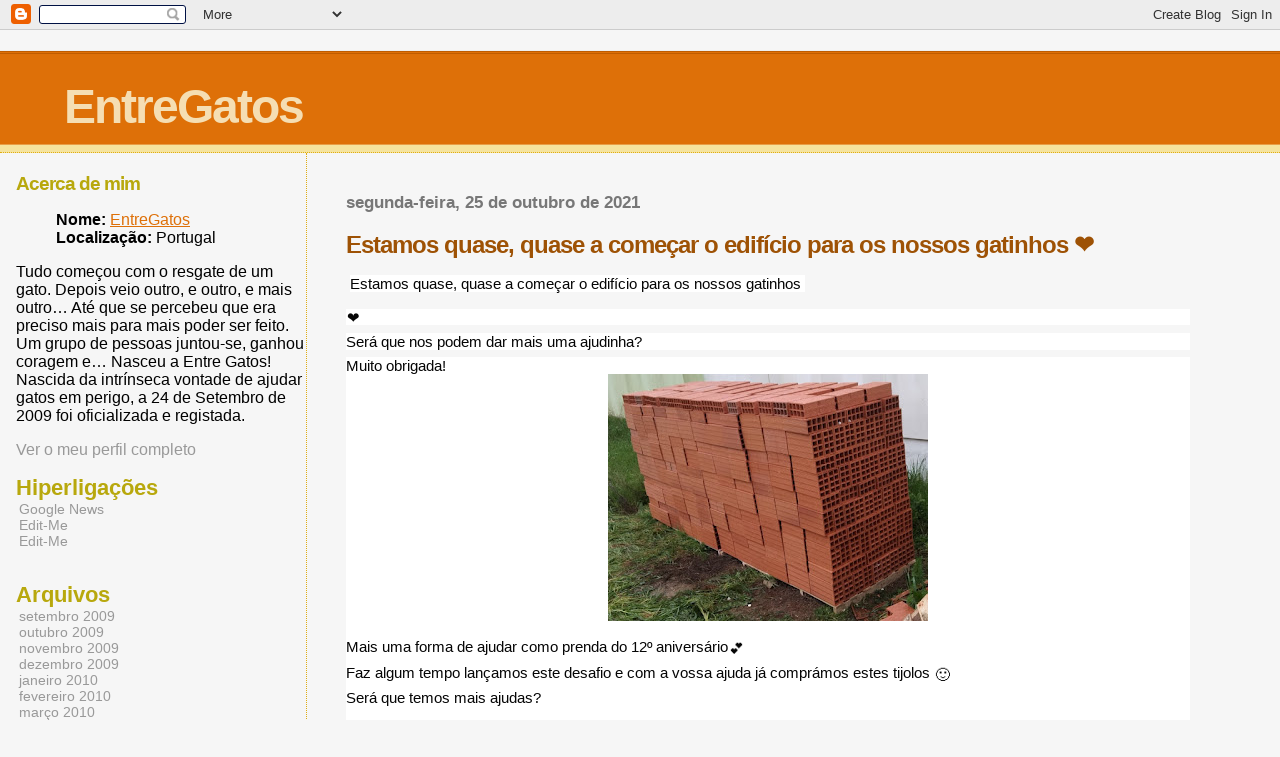

--- FILE ---
content_type: text/html; charset=UTF-8
request_url: http://assoc-entregatos.blogspot.com/2021/10/estamos-quase-quase-comecar-o-edificio.html
body_size: 7244
content:
<html dir="ltr">
	<head>
		<title>EntreGatos:  Estamos quase, quase a começar o edifício para os nossos gatinhos   ❤</title>
		<style type="text/css">
			body{margin:0px;padding:0px;background:#f6f6f6;color:#000000;font-family:"Trebuchet MS",Trebuchet,Verdana,Sans-Serif;}
			a{color:#DE7008;}
			a:hover{color:#E0AD12;}
			#logo{padding:0px;margin:0px;}
			@media all {
                          div#mainClm{float:right;width:66%;padding:30px 7% 10px 3%;border-left:dotted 1px #E0AD12;}
			  div#sideBar{margin:20px 0px 0px 1em;padding:0px;text-align:left;}
                        }
                        @media handheld {
                          div#mainClm{float:none;width:90%;}
			  div#sideBar{padding:30px 7% 10px 3%;}
                        }
			#header{padding:0px 0px 0px 0px;margin:0px 0px 0px 0px;border-top:1px solid #eeeeee;border-bottom:dotted 1px #E0AD12;background:#F5E39E;color:white;}
			h1,h2,h3,h4,h5,h6{padding:0px;margin:0px;}
			h1 a:link {text-decoration:none;color:#F5DEB3}
			h1 a:visited {text-decoration:none;color:#F5DEB3}
			h1{padding:25px 0px 10px 5%;border-top:double 3px #BF5C00;border-bottom:solid 1px #E89E47;color:#F5DEB3;background:#DE7008;font:bold 300% Verdana,Sans-Serif;letter-spacing:-2px;}
			h2{color:#9E5205;font-weight:bold;font-family:Verdana,Sans-Serif;letter-spacing:-1px;}
			h3{margin:10px 0px 0px 0px;color:#777777;font-size:105%;}
			h4{color:#aa0033;}
			h6{color:#B8A80D;font-size:140%;}
			h2.sidebar-title{color:#B8A80D;margin:0px;padding:0px;font-size:120%;}
			#sideBar ul{margin:0px 0px 33px 0px;padding:0px 0px 0px 0px;list-style-type:none;font-size:95%;}
			#sideBar li{margin:0px 0px 0px 0px;padding:0px 0px 0px 0px;list-style-type:none;font-size:95%;}
			#description{padding:0px;margin:7px 12% 7px 5%;color:#9E5205;background:transparent;font:bold 85% Verdana,Sans-Serif;}
			.blogPost{margin:0px 0px 30px 0px;font-size:100%;}
			.blogPost strong{color:#000000;font-weight:bold;}
			#sideBar ul a{padding:2px;margin:1px;width:100%;border:none;color:#999999;text-decoration:none;}
			#sideBar ul a:link{color:#999999;}
			#sideBar ul a:visited{color:#999999;}
			#sideBar ul a:active{color:#ff0000;}
			#sideBar ul a:hover{color:#DE7008;text-decoration:none;}
			pre,code{color:#999999;}
			strike{color:#999999;}
			.bug{padding:5px;border:0px;}
			.byline{padding:0px;margin:0px;color:#444444;font-size:80%;}
			.byline a{border:none;color:#968A0A;text-decoration:none;}
			.byline a:hover{text-decoration:underline;}
			.blogComments{padding:0px;color:#9E5205;font-size:110%;font-weight:bold;font-family:Verdana,Sans-Serif;}
			.blogComment{margin-top:10px;font-size:100%;font-weight:normal;color:black;}
			.blogComments .byline{padding-bottom:20px;color:#444444;font-size:80%;font-weight:normal;display:inline;margin-right:10px}
            .deleted-comment {font-style:italic;color:gray;}
			#profile-container { }
			.profile-datablock { }
			.profile-img {display:inline;}
			.profile-img img {float:left;margin-right:5px;}
			.profile-data strong { }
			#profile-container p { }
			#profile-container .profile-textblock { }
            .profile-link a:link {color:#999999;text-decoration:none;}
            .profile-link a:active {color:#ff0000;text-decoration:none;}
            .profile-link a:visited {color:#999999;text-decoration:none;}
			.profile-link a:hover{color:#DE7008;text-decoration:none;}
            #blogfeeds { }
            #postfeeds { font-size:100% }
      .paging-control-container {
        float: right;
        margin: 0px 6px 0px 0px;
        font-size: 80%;
      }
      .unneeded-paging-control {
        visibility: hidden;
      }
		</style>
		
		<script type="text/javascript">(function() { (function(){function b(g){this.t={};this.tick=function(h,m,f){var n=f!=void 0?f:(new Date).getTime();this.t[h]=[n,m];if(f==void 0)try{window.console.timeStamp("CSI/"+h)}catch(q){}};this.getStartTickTime=function(){return this.t.start[0]};this.tick("start",null,g)}var a;if(window.performance)var e=(a=window.performance.timing)&&a.responseStart;var p=e>0?new b(e):new b;window.jstiming={Timer:b,load:p};if(a){var c=a.navigationStart;c>0&&e>=c&&(window.jstiming.srt=e-c)}if(a){var d=window.jstiming.load;
c>0&&e>=c&&(d.tick("_wtsrt",void 0,c),d.tick("wtsrt_","_wtsrt",e),d.tick("tbsd_","wtsrt_"))}try{a=null,window.chrome&&window.chrome.csi&&(a=Math.floor(window.chrome.csi().pageT),d&&c>0&&(d.tick("_tbnd",void 0,window.chrome.csi().startE),d.tick("tbnd_","_tbnd",c))),a==null&&window.gtbExternal&&(a=window.gtbExternal.pageT()),a==null&&window.external&&(a=window.external.pageT,d&&c>0&&(d.tick("_tbnd",void 0,window.external.startE),d.tick("tbnd_","_tbnd",c))),a&&(window.jstiming.pt=a)}catch(g){}})();window.tickAboveFold=function(b){var a=0;if(b.offsetParent){do a+=b.offsetTop;while(b=b.offsetParent)}b=a;b<=750&&window.jstiming.load.tick("aft")};var k=!1;function l(){k||(k=!0,window.jstiming.load.tick("firstScrollTime"))}window.addEventListener?window.addEventListener("scroll",l,!1):window.attachEvent("onscroll",l);
 })();</script><script type="text/javascript">function a(){var b=window.location.href,c=b.split("?");switch(c.length){case 1:return b+"?m=1";case 2:return c[1].search("(^|&)m=")>=0?null:b+"&m=1";default:return null}}var d=navigator.userAgent;if(d.indexOf("Mobile")!=-1&&d.indexOf("WebKit")!=-1&&d.indexOf("iPad")==-1||d.indexOf("Opera Mini")!=-1||d.indexOf("IEMobile")!=-1){var e=a();e&&window.location.replace(e)};
</script><meta http-equiv="Content-Type" content="text/html; charset=UTF-8" />
<meta name="generator" content="Blogger" />
<link rel="icon" type="image/vnd.microsoft.icon" href="https://www.blogger.com/favicon.ico"/>
<link rel="alternate" type="application/atom+xml" title="EntreGatos - Atom" href="http://assoc-entregatos.blogspot.com/feeds/posts/default" />
<link rel="alternate" type="application/rss+xml" title="EntreGatos - RSS" href="http://assoc-entregatos.blogspot.com/feeds/posts/default?alt=rss" />
<link rel="service.post" type="application/atom+xml" title="EntreGatos - Atom" href="https://www.blogger.com/feeds/2933629520401033456/posts/default" />
<link rel="alternate" type="application/atom+xml" title="EntreGatos - Atom" href="http://assoc-entregatos.blogspot.com/feeds/3060859196172090399/comments/default" />
<link rel="stylesheet" type="text/css" href="https://www.blogger.com/static/v1/v-css/1601750677-blog_controls.css"/>
<link rel="stylesheet" type="text/css" href="https://www.blogger.com/dyn-css/authorization.css?targetBlogID=2933629520401033456&zx=5a31a346-70b5-4fc7-a8ef-4c4c16934bf2"/>


	<meta name='google-adsense-platform-account' content='ca-host-pub-1556223355139109'/>
<meta name='google-adsense-platform-domain' content='blogspot.com'/>
<!-- --><style type="text/css">@import url(https://www.blogger.com/static/v1/v-css/navbar/3334278262-classic.css);
div.b-mobile {display:none;}
</style>

</head>

<body><script type="text/javascript">
    function setAttributeOnload(object, attribute, val) {
      if(window.addEventListener) {
        window.addEventListener('load',
          function(){ object[attribute] = val; }, false);
      } else {
        window.attachEvent('onload', function(){ object[attribute] = val; });
      }
    }
  </script>
<div id="navbar-iframe-container"></div>
<script type="text/javascript" src="https://apis.google.com/js/platform.js"></script>
<script type="text/javascript">
      gapi.load("gapi.iframes:gapi.iframes.style.bubble", function() {
        if (gapi.iframes && gapi.iframes.getContext) {
          gapi.iframes.getContext().openChild({
              url: 'https://www.blogger.com/navbar/2933629520401033456?origin\x3dhttp://assoc-entregatos.blogspot.com',
              where: document.getElementById("navbar-iframe-container"),
              id: "navbar-iframe"
          });
        }
      });
    </script>


<div id="header">
	<h1>
    <a href="http://assoc-entregatos.blogspot.com/">
	EntreGatos
	</a>
  </h1>
	<p id="description"></p>
</div>


<!-- Main Column -->
<div id="mainClm">

	<!-- Blog Posts -->
	
		 
			  <h3>segunda-feira, 25 de outubro de 2021</h3>
		 
		 <a name="3060859196172090399">&nbsp;</a>
		 <h2>
 Estamos quase, quase a começar o edifício para os nossos gatinhos   ❤</h2>
			<div class="blogPost">
			  <div style="clear:both;"></div><p>&nbsp;<span style="background-color: white; color: #050505; font-family: inherit; font-size: 15px; white-space: pre-wrap;">Estamos quase, quase a começar o edifício para os nossos gatinhos </span></p><div class="kvgmc6g5 cxmmr5t8 oygrvhab hcukyx3x c1et5uql ii04i59q" style="animation-name: none; background-color: white; color: #050505; font-family: &quot;Segoe UI Historic&quot;, &quot;Segoe UI&quot;, Helvetica, Arial, sans-serif; font-size: 15px; margin: 0px; overflow-wrap: break-word; transition-property: none; white-space: pre-wrap;"><div dir="auto" style="animation-name: none; font-family: inherit; transition-property: none;"><span class="pq6dq46d tbxw36s4 knj5qynh kvgmc6g5 ditlmg2l oygrvhab nvdbi5me sf5mxxl7 gl3lb2sf hhz5lgdu" style="animation-name: none; display: inline-flex; font-family: inherit; height: 16px; margin: 0px 1px; transition-property: none; vertical-align: middle; width: 16px;"><img alt="❤" height="16" referrerpolicy="origin-when-cross-origin" src="https://static.xx.fbcdn.net/images/emoji.php/v9/t6c/1/16/2764.png" style="animation-name: none; border: 0px; transition-property: none;" width="16" /></span></div></div><div class="o9v6fnle cxmmr5t8 oygrvhab hcukyx3x c1et5uql ii04i59q" style="animation-name: none; background-color: white; color: #050505; font-family: &quot;Segoe UI Historic&quot;, &quot;Segoe UI&quot;, Helvetica, Arial, sans-serif; font-size: 15px; margin: 0.5em 0px 0px; overflow-wrap: break-word; transition-property: none; white-space: pre-wrap;"><div dir="auto" style="animation-name: none; font-family: inherit; transition-property: none;">Será que nos podem dar mais uma ajudinha?</div></div><div class="o9v6fnle cxmmr5t8 oygrvhab hcukyx3x c1et5uql ii04i59q" style="animation-name: none; background-color: white; color: #050505; font-family: &quot;Segoe UI Historic&quot;, &quot;Segoe UI&quot;, Helvetica, Arial, sans-serif; font-size: 15px; margin: 0.5em 0px 0px; overflow-wrap: break-word; transition-property: none; white-space: pre-wrap;"><div dir="auto" style="animation-name: none; font-family: inherit; transition-property: none;">Muito obrigada!<div class="separator" style="clear: both; text-align: center;"><a href="https://blogger.googleusercontent.com/img/a/AVvXsEgJwOcAKMapFca-CvQnvn8SXxqmLTb3xbnFjr4Q0KynU23xfGc2UHJ25sW5ul3Pfsd_55IajYYyLCVtCr4cS8eEfUq6L7ZtmxrXA2HQFyqikSVK6eLRYdrUv2Q2rJAc9p1sh1_RmzQHfeJd07IC_8If40BCNMtvh-hRprXI7bvxowChe3K9dsOcqw=s800" style="margin-left: 1em; margin-right: 1em;"><img border="0" data-original-height="617" data-original-width="800" height="247" src="https://blogger.googleusercontent.com/img/a/AVvXsEgJwOcAKMapFca-CvQnvn8SXxqmLTb3xbnFjr4Q0KynU23xfGc2UHJ25sW5ul3Pfsd_55IajYYyLCVtCr4cS8eEfUq6L7ZtmxrXA2HQFyqikSVK6eLRYdrUv2Q2rJAc9p1sh1_RmzQHfeJd07IC_8If40BCNMtvh-hRprXI7bvxowChe3K9dsOcqw=s320" width="320" /></a></div><div class="separator" style="clear: both; text-align: center;"><br /></div><div class="separator" style="clear: both; text-align: center;"><div class="kvgmc6g5 cxmmr5t8 oygrvhab hcukyx3x c1et5uql ii04i59q" style="animation-name: none !important; margin: 0px; overflow-wrap: break-word; text-align: left; transition-property: none !important;"><div dir="auto" style="animation-name: none !important; font-family: inherit; transition-property: none !important;">Mais uma forma de ajudar como prenda do 12º aniversário<span class="pq6dq46d tbxw36s4 knj5qynh kvgmc6g5 ditlmg2l oygrvhab nvdbi5me sf5mxxl7 gl3lb2sf hhz5lgdu" style="animation-name: none !important; display: inline-flex; font-family: inherit; height: 16px; margin: 0px 1px; transition-property: none !important; vertical-align: middle; width: 16px;"><img alt="💕" height="16" referrerpolicy="origin-when-cross-origin" src="https://static.xx.fbcdn.net/images/emoji.php/v9/t68/1/16/1f495.png" style="animation-name: none !important; border: 0px; transition-property: none !important;" width="16" /></span></div></div><div class="o9v6fnle cxmmr5t8 oygrvhab hcukyx3x c1et5uql ii04i59q" style="animation-name: none !important; margin: 0.5em 0px 0px; overflow-wrap: break-word; text-align: left; transition-property: none !important;"><div dir="auto" style="animation-name: none !important; font-family: inherit; transition-property: none !important;">Faz algum tempo lançamos este desafio e com a vossa ajuda já comprámos estes tijolos <span class="pq6dq46d tbxw36s4 knj5qynh kvgmc6g5 ditlmg2l oygrvhab nvdbi5me sf5mxxl7 gl3lb2sf hhz5lgdu" style="animation-name: none !important; display: inline-flex; font-family: inherit; height: 16px; margin: 0px 1px; transition-property: none !important; vertical-align: middle; width: 16px;"><img alt="🙂" height="16" referrerpolicy="origin-when-cross-origin" src="https://static.xx.fbcdn.net/images/emoji.php/v9/t4c/1/16/1f642.png" style="animation-name: none !important; border: 0px; transition-property: none !important;" width="16" /></span></div></div><div class="o9v6fnle cxmmr5t8 oygrvhab hcukyx3x c1et5uql ii04i59q" style="animation-name: none !important; margin: 0.5em 0px 0px; overflow-wrap: break-word; text-align: left; transition-property: none !important;"><div dir="auto" style="animation-name: none !important; font-family: inherit; transition-property: none !important;">Será que temos mais ajudas?</div></div><div class="o9v6fnle cxmmr5t8 oygrvhab hcukyx3x c1et5uql ii04i59q" style="animation-name: none !important; margin: 0.5em 0px 0px; overflow-wrap: break-word; text-align: left; transition-property: none !important;"><div dir="auto" style="animation-name: none !important; font-family: inherit; transition-property: none !important;">-------------------------------------------------</div><div dir="auto" style="animation-name: none !important; font-family: inherit; transition-property: none !important;">Por cada donativo referido para tal, terão o vosso nome nos corredores do abrigo, mais uma Wall of Fame <span class="pq6dq46d tbxw36s4 knj5qynh kvgmc6g5 ditlmg2l oygrvhab nvdbi5me sf5mxxl7 gl3lb2sf hhz5lgdu" style="animation-name: none !important; display: inline-flex; font-family: inherit; height: 16px; margin: 0px 1px; transition-property: none !important; vertical-align: middle; width: 16px;"><img alt="🙂" height="16" referrerpolicy="origin-when-cross-origin" src="https://static.xx.fbcdn.net/images/emoji.php/v9/t4c/1/16/1f642.png" style="animation-name: none !important; border: 0px; transition-property: none !important;" width="16" /></span> . Cada palete custa +-78 euros já com IVA e tem 222 tijolos. Como vamos precisar de muiiitos <span class="pq6dq46d tbxw36s4 knj5qynh kvgmc6g5 ditlmg2l oygrvhab nvdbi5me sf5mxxl7 gl3lb2sf hhz5lgdu" style="animation-name: none !important; display: inline-flex; font-family: inherit; height: 16px; margin: 0px 1px; transition-property: none !important; vertical-align: middle; width: 16px;"><img alt="🙂" height="16" referrerpolicy="origin-when-cross-origin" src="https://static.xx.fbcdn.net/images/emoji.php/v9/t4c/1/16/1f642.png" style="animation-name: none !important; border: 0px; transition-property: none !important;" width="16" /></span> ....</div></div><div class="o9v6fnle cxmmr5t8 oygrvhab hcukyx3x c1et5uql ii04i59q" style="animation-name: none !important; margin: 0.5em 0px 0px; overflow-wrap: break-word; text-align: left; transition-property: none !important;"><div dir="auto" style="animation-name: none !important; font-family: inherit; transition-property: none !important;">Ajudem-nos a conseguir construir um abrigo maravilhoso para os nossos gatinhos.</div></div><div class="o9v6fnle cxmmr5t8 oygrvhab hcukyx3x c1et5uql ii04i59q" style="animation-name: none !important; margin: 0.5em 0px 0px; overflow-wrap: break-word; text-align: left; transition-property: none !important;"><div dir="auto" style="animation-name: none !important; font-family: inherit; transition-property: none !important;">Será que nos conseguem ajudar?</div><div dir="auto" style="animation-name: none !important; font-family: inherit; transition-property: none !important;">Caso consigam, indiquem no donativo "tijolos" para sabermos ou mandem comprovativo com essa descrição.</div></div><div class="o9v6fnle cxmmr5t8 oygrvhab hcukyx3x c1et5uql ii04i59q" style="animation-name: none !important; margin: 0.5em 0px 0px; overflow-wrap: break-word; text-align: left; transition-property: none !important;"><div dir="auto" style="animation-name: none !important; font-family: inherit; transition-property: none !important;">Modo de pagamento:</div><div dir="auto" style="animation-name: none !important; font-family: inherit; transition-property: none !important;">NIB: 0036 0209 99100074134 17 - Montepio Geral</div><div dir="auto" style="animation-name: none !important; font-family: inherit; transition-property: none !important;">Associação Entregatos</div><div dir="auto" style="animation-name: none !important; font-family: inherit; transition-property: none !important;">IBAN: PT50.0036.0209.99100074134.17</div><div dir="auto" style="animation-name: none !important; font-family: inherit; transition-property: none !important;">BIC/SWIFT: MPIOPTPL</div><div dir="auto" style="animation-name: none !important; font-family: inherit; transition-property: none !important;">PAYPAL: associacao.entregatos@gmail.com</div><div dir="auto" style="animation-name: none !important; font-family: inherit; transition-property: none !important;">MBWAY 933628403/967525603</div><div dir="auto" style="animation-name: none !important; font-family: inherit; transition-property: none !important;">Muito obrigada</div></div><div class="o9v6fnle cxmmr5t8 oygrvhab hcukyx3x c1et5uql ii04i59q" style="animation-name: none !important; margin: 0.5em 0px 0px; overflow-wrap: break-word; text-align: left; transition-property: none !important;"><div dir="auto" style="animation-name: none !important; font-family: inherit; transition-property: none !important;">Sandra Dias  <span class="pq6dq46d tbxw36s4 knj5qynh kvgmc6g5 ditlmg2l oygrvhab nvdbi5me sf5mxxl7 gl3lb2sf hhz5lgdu" style="animation-name: none !important; display: inline-flex; font-family: inherit; height: 16px; margin: 0px 1px; transition-property: none !important; vertical-align: middle; width: 16px;"><img alt="❤" height="16" referrerpolicy="origin-when-cross-origin" src="https://static.xx.fbcdn.net/images/emoji.php/v9/t6c/1/16/2764.png" style="animation-name: none !important; border: 0px; transition-property: none !important;" width="16" /></span></div><div dir="auto" style="animation-name: none !important; font-family: inherit; transition-property: none !important;">Andreia Anjos  <span class="pq6dq46d tbxw36s4 knj5qynh kvgmc6g5 ditlmg2l oygrvhab nvdbi5me sf5mxxl7 gl3lb2sf hhz5lgdu" style="animation-name: none !important; display: inline-flex; font-family: inherit; height: 16px; margin: 0px 1px; transition-property: none !important; vertical-align: middle; width: 16px;"><img alt="❤" height="16" referrerpolicy="origin-when-cross-origin" src="https://static.xx.fbcdn.net/images/emoji.php/v9/t6c/1/16/2764.png" style="animation-name: none !important; border: 0px; transition-property: none !important;" width="16" /></span></div><div dir="auto" style="animation-name: none !important; font-family: inherit; transition-property: none !important;">Catarina Antunes da Costa  <span class="pq6dq46d tbxw36s4 knj5qynh kvgmc6g5 ditlmg2l oygrvhab nvdbi5me sf5mxxl7 gl3lb2sf hhz5lgdu" style="animation-name: none !important; display: inline-flex; font-family: inherit; height: 16px; margin: 0px 1px; transition-property: none !important; vertical-align: middle; width: 16px;"><img alt="❤" height="16" referrerpolicy="origin-when-cross-origin" src="https://static.xx.fbcdn.net/images/emoji.php/v9/t6c/1/16/2764.png" style="animation-name: none !important; border: 0px; transition-property: none !important;" width="16" /></span></div><div dir="auto" style="animation-name: none !important; font-family: inherit; transition-property: none !important;">Olivia Veiga  <span class="pq6dq46d tbxw36s4 knj5qynh kvgmc6g5 ditlmg2l oygrvhab nvdbi5me sf5mxxl7 gl3lb2sf hhz5lgdu" style="animation-name: none !important; display: inline-flex; font-family: inherit; height: 16px; margin: 0px 1px; transition-property: none !important; vertical-align: middle; width: 16px;"><img alt="❤" height="16" referrerpolicy="origin-when-cross-origin" src="https://static.xx.fbcdn.net/images/emoji.php/v9/t6c/1/16/2764.png" style="animation-name: none !important; border: 0px; transition-property: none !important;" width="16" /></span></div><div dir="auto" style="animation-name: none !important; font-family: inherit; transition-property: none !important;">Anónimo  <span class="pq6dq46d tbxw36s4 knj5qynh kvgmc6g5 ditlmg2l oygrvhab nvdbi5me sf5mxxl7 gl3lb2sf hhz5lgdu" style="animation-name: none !important; display: inline-flex; font-family: inherit; height: 16px; margin: 0px 1px; transition-property: none !important; vertical-align: middle; width: 16px;"><img alt="❤" height="16" referrerpolicy="origin-when-cross-origin" src="https://static.xx.fbcdn.net/images/emoji.php/v9/t6c/1/16/2764.png" style="animation-name: none !important; border: 0px; transition-property: none !important;" width="16" /></span></div><div dir="auto" style="animation-name: none !important; font-family: inherit; transition-property: none !important;">Adelaide Silva  <span class="pq6dq46d tbxw36s4 knj5qynh kvgmc6g5 ditlmg2l oygrvhab nvdbi5me sf5mxxl7 gl3lb2sf hhz5lgdu" style="animation-name: none !important; display: inline-flex; font-family: inherit; height: 16px; margin: 0px 1px; transition-property: none !important; vertical-align: middle; width: 16px;"><img alt="❤" height="16" referrerpolicy="origin-when-cross-origin" src="https://static.xx.fbcdn.net/images/emoji.php/v9/t6c/1/16/2764.png" style="animation-name: none !important; border: 0px; transition-property: none !important;" width="16" /></span></div><div dir="auto" style="animation-name: none !important; font-family: inherit; transition-property: none !important;">Catarina Matias  <span class="pq6dq46d tbxw36s4 knj5qynh kvgmc6g5 ditlmg2l oygrvhab nvdbi5me sf5mxxl7 gl3lb2sf hhz5lgdu" style="animation-name: none !important; display: inline-flex; font-family: inherit; height: 16px; margin: 0px 1px; transition-property: none !important; vertical-align: middle; width: 16px;"><img alt="❤" height="16" referrerpolicy="origin-when-cross-origin" src="https://static.xx.fbcdn.net/images/emoji.php/v9/t6c/1/16/2764.png" style="animation-name: none !important; border: 0px; transition-property: none !important;" width="16" /></span></div><div dir="auto" style="animation-name: none !important; font-family: inherit; transition-property: none !important;">Isabel Aguiar <span class="pq6dq46d tbxw36s4 knj5qynh kvgmc6g5 ditlmg2l oygrvhab nvdbi5me sf5mxxl7 gl3lb2sf hhz5lgdu" style="animation-name: none !important; display: inline-flex; font-family: inherit; height: 16px; margin: 0px 1px; transition-property: none !important; vertical-align: middle; width: 16px;"><img alt="❤" height="16" referrerpolicy="origin-when-cross-origin" src="https://static.xx.fbcdn.net/images/emoji.php/v9/t6c/1/16/2764.png" style="animation-name: none !important; border: 0px; transition-property: none !important;" width="16" /></span></div><div dir="auto" style="animation-name: none !important; font-family: inherit; transition-property: none !important;">Elisabete Damiao  <span class="pq6dq46d tbxw36s4 knj5qynh kvgmc6g5 ditlmg2l oygrvhab nvdbi5me sf5mxxl7 gl3lb2sf hhz5lgdu" style="animation-name: none !important; display: inline-flex; font-family: inherit; height: 16px; margin: 0px 1px; transition-property: none !important; vertical-align: middle; width: 16px;"><img alt="❤" height="16" referrerpolicy="origin-when-cross-origin" src="https://static.xx.fbcdn.net/images/emoji.php/v9/t6c/1/16/2764.png" style="animation-name: none !important; border: 0px; transition-property: none !important;" width="16" /></span></div><div dir="auto" style="animation-name: none !important; font-family: inherit; transition-property: none !important;">Florbela Ferreira  <span class="pq6dq46d tbxw36s4 knj5qynh kvgmc6g5 ditlmg2l oygrvhab nvdbi5me sf5mxxl7 gl3lb2sf hhz5lgdu" style="animation-name: none !important; display: inline-flex; font-family: inherit; height: 16px; margin: 0px 1px; transition-property: none !important; vertical-align: middle; width: 16px;"><img alt="❤" height="16" referrerpolicy="origin-when-cross-origin" src="https://static.xx.fbcdn.net/images/emoji.php/v9/t6c/1/16/2764.png" style="animation-name: none !important; border: 0px; transition-property: none !important;" width="16" /></span></div><div dir="auto" style="animation-name: none !important; font-family: inherit; transition-property: none !important;">Carla Pinhal  <span class="pq6dq46d tbxw36s4 knj5qynh kvgmc6g5 ditlmg2l oygrvhab nvdbi5me sf5mxxl7 gl3lb2sf hhz5lgdu" style="animation-name: none !important; display: inline-flex; font-family: inherit; height: 16px; margin: 0px 1px; transition-property: none !important; vertical-align: middle; width: 16px;"><img alt="❤" height="16" referrerpolicy="origin-when-cross-origin" src="https://static.xx.fbcdn.net/images/emoji.php/v9/t6c/1/16/2764.png" style="animation-name: none !important; border: 0px; transition-property: none !important;" width="16" /></span></div><div dir="auto" style="animation-name: none !important; font-family: inherit; transition-property: none !important;">Susana Alves  <span class="pq6dq46d tbxw36s4 knj5qynh kvgmc6g5 ditlmg2l oygrvhab nvdbi5me sf5mxxl7 gl3lb2sf hhz5lgdu" style="animation-name: none !important; display: inline-flex; font-family: inherit; height: 16px; margin: 0px 1px; transition-property: none !important; vertical-align: middle; width: 16px;"><img alt="❤" height="16" referrerpolicy="origin-when-cross-origin" src="https://static.xx.fbcdn.net/images/emoji.php/v9/t6c/1/16/2764.png" style="animation-name: none !important; border: 0px; transition-property: none !important;" width="16" /></span></div><div dir="auto" style="animation-name: none !important; font-family: inherit; transition-property: none !important;">Susana Gonçalves <span class="pq6dq46d tbxw36s4 knj5qynh kvgmc6g5 ditlmg2l oygrvhab nvdbi5me sf5mxxl7 gl3lb2sf hhz5lgdu" style="animation-name: none !important; display: inline-flex; font-family: inherit; height: 16px; margin: 0px 1px; transition-property: none !important; vertical-align: middle; width: 16px;"><img alt="❤" height="16" referrerpolicy="origin-when-cross-origin" src="https://static.xx.fbcdn.net/images/emoji.php/v9/t6c/1/16/2764.png" style="animation-name: none !important; border: 0px; transition-property: none !important;" width="16" /></span></div><div dir="auto" style="animation-name: none !important; font-family: inherit; transition-property: none !important;">Mª Antónia Venâncio  <span class="pq6dq46d tbxw36s4 knj5qynh kvgmc6g5 ditlmg2l oygrvhab nvdbi5me sf5mxxl7 gl3lb2sf hhz5lgdu" style="animation-name: none !important; display: inline-flex; font-family: inherit; height: 16px; margin: 0px 1px; transition-property: none !important; vertical-align: middle; width: 16px;"><img alt="❤" height="16" referrerpolicy="origin-when-cross-origin" src="https://static.xx.fbcdn.net/images/emoji.php/v9/t6c/1/16/2764.png" style="animation-name: none !important; border: 0px; transition-property: none !important;" width="16" /></span></div><div dir="auto" style="animation-name: none !important; font-family: inherit; transition-property: none !important;">Cristina Dias <span class="pq6dq46d tbxw36s4 knj5qynh kvgmc6g5 ditlmg2l oygrvhab nvdbi5me sf5mxxl7 gl3lb2sf hhz5lgdu" style="animation-name: none !important; display: inline-flex; font-family: inherit; height: 16px; margin: 0px 1px; transition-property: none !important; vertical-align: middle; width: 16px;"><img alt="❤" height="16" referrerpolicy="origin-when-cross-origin" src="https://static.xx.fbcdn.net/images/emoji.php/v9/t6c/1/16/2764.png" style="animation-name: none !important; border: 0px; transition-property: none !important;" width="16" /></span></div><div dir="auto" style="animation-name: none !important; font-family: inherit; transition-property: none !important;">Maria Elisabete <span class="pq6dq46d tbxw36s4 knj5qynh kvgmc6g5 ditlmg2l oygrvhab nvdbi5me sf5mxxl7 gl3lb2sf hhz5lgdu" style="animation-name: none !important; display: inline-flex; font-family: inherit; height: 16px; margin: 0px 1px; transition-property: none !important; vertical-align: middle; width: 16px;"><img alt="❤" height="16" referrerpolicy="origin-when-cross-origin" src="https://static.xx.fbcdn.net/images/emoji.php/v9/t6c/1/16/2764.png" style="animation-name: none !important; border: 0px; transition-property: none !important;" width="16" /></span></div><div dir="auto" style="animation-name: none !important; font-family: inherit; transition-property: none !important;">Maria Jorge Alves <span class="pq6dq46d tbxw36s4 knj5qynh kvgmc6g5 ditlmg2l oygrvhab nvdbi5me sf5mxxl7 gl3lb2sf hhz5lgdu" style="animation-name: none !important; display: inline-flex; font-family: inherit; height: 16px; margin: 0px 1px; transition-property: none !important; vertical-align: middle; width: 16px;"><img alt="❤" height="16" referrerpolicy="origin-when-cross-origin" src="https://static.xx.fbcdn.net/images/emoji.php/v9/t6c/1/16/2764.png" style="animation-name: none !important; border: 0px; transition-property: none !important;" width="16" /></span></div><div dir="auto" style="animation-name: none !important; font-family: inherit; transition-property: none !important;">Joana Portela <span class="pq6dq46d tbxw36s4 knj5qynh kvgmc6g5 ditlmg2l oygrvhab nvdbi5me sf5mxxl7 gl3lb2sf hhz5lgdu" style="animation-name: none !important; display: inline-flex; font-family: inherit; height: 16px; margin: 0px 1px; transition-property: none !important; vertical-align: middle; width: 16px;"><img alt="❤" height="16" referrerpolicy="origin-when-cross-origin" src="https://static.xx.fbcdn.net/images/emoji.php/v9/t6c/1/16/2764.png" style="animation-name: none !important; border: 0px; transition-property: none !important;" width="16" /></span></div><div dir="auto" style="animation-name: none !important; font-family: inherit; transition-property: none !important;">Sofia Rodrigues <span class="pq6dq46d tbxw36s4 knj5qynh kvgmc6g5 ditlmg2l oygrvhab nvdbi5me sf5mxxl7 gl3lb2sf hhz5lgdu" style="animation-name: none !important; display: inline-flex; font-family: inherit; height: 16px; margin: 0px 1px; transition-property: none !important; vertical-align: middle; width: 16px;"><img alt="❤" height="16" referrerpolicy="origin-when-cross-origin" src="https://static.xx.fbcdn.net/images/emoji.php/v9/t6c/1/16/2764.png" style="animation-name: none !important; border: 0px; transition-property: none !important;" width="16" /></span></div><div dir="auto" style="animation-name: none !important; font-family: inherit; transition-property: none !important;">Carla Pulso <span class="pq6dq46d tbxw36s4 knj5qynh kvgmc6g5 ditlmg2l oygrvhab nvdbi5me sf5mxxl7 gl3lb2sf hhz5lgdu" style="animation-name: none !important; display: inline-flex; font-family: inherit; height: 16px; margin: 0px 1px; transition-property: none !important; vertical-align: middle; width: 16px;"><img alt="❤" height="16" referrerpolicy="origin-when-cross-origin" src="https://static.xx.fbcdn.net/images/emoji.php/v9/t6c/1/16/2764.png" style="animation-name: none !important; border: 0px; transition-property: none !important;" width="16" /></span></div><div dir="auto" style="animation-name: none !important; font-family: inherit; transition-property: none !important;">Sofia Antunes <span class="pq6dq46d tbxw36s4 knj5qynh kvgmc6g5 ditlmg2l oygrvhab nvdbi5me sf5mxxl7 gl3lb2sf hhz5lgdu" style="animation-name: none !important; display: inline-flex; font-family: inherit; height: 16px; margin: 0px 1px; transition-property: none !important; vertical-align: middle; width: 16px;"><img alt="❤" height="16" referrerpolicy="origin-when-cross-origin" src="https://static.xx.fbcdn.net/images/emoji.php/v9/t6c/1/16/2764.png" style="animation-name: none !important; border: 0px; transition-property: none !important;" width="16" /></span></div></div></div><br /></div></div><div style="clear:both; padding-bottom:0.25em"></div><br />
			  <div class="byline"><a href="http://assoc-entregatos.blogspot.com/2021/10/estamos-quase-quase-comecar-o-edificio.html" title="permanent link">#</a> publicada por EntreGatos @ 10/25/2021 10:00:00 p.m. <span class="item-action"><a href="https://www.blogger.com/email-post/2933629520401033456/3060859196172090399" title="Enviar a mensagem por correio electrónico"><img class="icon-action" alt="" src="https://resources.blogblog.com/img/icon18_email.gif" height="13" width="18"/></a></span><span class="item-control blog-admin pid-849147333"><a style="border:none;" href="https://www.blogger.com/post-edit.g?blogID=2933629520401033456&postID=3060859196172090399&from=pencil" title="Editar mensagem"><img class="icon-action" alt="" src="https://resources.blogblog.com/img/icon18_edit_allbkg.gif" height="18" width="18"></a></span> </div>
			</div>
 
  <div class="blogComments">
	<a name="comments"></a>
			Comentários:
      
			
      
			<div class='comment-form'>
<a name='comment-form'></a>
<h4>Enviar um comentário</h4><p></p>
<p>Nota: só um membro deste blogue pode publicar um comentário.</p>
<a id='comment-editor-src' href='https://www.blogger.com/comment/frame/2933629520401033456?po=3060859196172090399&hl=pt-PT&saa=85391&origin=http://assoc-entregatos.blogspot.com'></a><iframe id='comment-editor' src='' class='blogger-iframe-colorize' width='100%' height='410' scrolling='no' frameborder='0' allowtransparency='true'></iframe>
<script type="text/javascript" src="https://www.blogger.com/static/v1/jsbin/2210189538-iframe_colorizer.js"></script>
</div>
            <p id="postfeeds">Subscrever Enviar feedback [<a target="_blank" href="http://assoc-entregatos.blogspot.com/feeds/3060859196172090399/comments/default" type="application/atom+xml">Atom</a>]</p>
	  
        <br /> <br />
        

	<br /> <br />
	<a href="http://assoc-entregatos.blogspot.com/">&lt;&lt; Página inicial</a>
    </div>



<!-- 	In accordance to the Blogger terms of service, please leave this button somewhere on your blogger-powered page. Thanks! -->
<p><a href="http://www.blogger.com"><img width="88" height="31" src="http://buttons.blogger.com/bloggerbutton1.gif" border="0" alt="This page is powered by Blogger. Isn't yours?" /></a></p>
<p id="blogfeeds">Subscrever Comentários [<a target="_blank" href="http://assoc-entregatos.blogspot.com/feeds/posts/default" type="application/atom+xml">Atom</a>]</p>

</div>

<!-- Sidebar -->
<div id="sideBar">

  <div id="profile-container"><h2 class="sidebar-title">Acerca de mim</h2>
<dl class="profile-datablock">
<dd class="profile-data"><strong>Nome:</strong> <a rel="author" href="https://www.blogger.com/profile/11210113038564595319"> EntreGatos </a></dd>
<dd class="profile-data"><strong>Localização:</strong>  Portugal </dd></dl>
<p class="profile-textblock">Tudo começou com o resgate de um gato. Depois veio outro, e outro, e mais outro… Até que se percebeu que era preciso mais para mais poder ser feito. Um grupo de pessoas juntou-se, ganhou coragem e… Nasceu a Entre Gatos!
Nascida da intrínseca vontade de ajudar gatos em perigo, a 24 de Setembro de 2009 foi oficializada e registada.
</p>
<p class="profile-link"><a rel="author" href="https://www.blogger.com/profile/11210113038564595319">Ver o meu perfil completo</a></p></div>

		<!-- 
			
			+++++++++++++++++++++++++++++++++++++++++++++++++
					
			Add things to your sidebar here.
			Use the format:
			
			<li><a href="URL">Link Text</a></li>
		
			+++++++++++++++++++++++++++++++++++++++++++++++++
					
		-->
		<h6>Hiperligações</h6>
		<ul>
			<li><a href="http://news.google.com/">Google News</a></li>
			<li><a href="http://EDITME!">Edit-Me</a></li>
			<li><a href="http://EDITME!">Edit-Me</a></li>
		</ul>
		
		<h6>Arquivos</h6>
		<ul>
			<li><a href='http://assoc-entregatos.blogspot.com/2009/09/'>setembro 2009</a></li><li><a href='http://assoc-entregatos.blogspot.com/2009/10/'>outubro 2009</a></li><li><a href='http://assoc-entregatos.blogspot.com/2009/11/'>novembro 2009</a></li><li><a href='http://assoc-entregatos.blogspot.com/2009/12/'>dezembro 2009</a></li><li><a href='http://assoc-entregatos.blogspot.com/2010/01/'>janeiro 2010</a></li><li><a href='http://assoc-entregatos.blogspot.com/2010/02/'>fevereiro 2010</a></li><li><a href='http://assoc-entregatos.blogspot.com/2010/03/'>março 2010</a></li><li><a href='http://assoc-entregatos.blogspot.com/2010/04/'>abril 2010</a></li><li><a href='http://assoc-entregatos.blogspot.com/2010/05/'>maio 2010</a></li><li><a href='http://assoc-entregatos.blogspot.com/2010/06/'>junho 2010</a></li><li><a href='http://assoc-entregatos.blogspot.com/2010/07/'>julho 2010</a></li><li><a href='http://assoc-entregatos.blogspot.com/2010/08/'>agosto 2010</a></li><li><a href='http://assoc-entregatos.blogspot.com/2010/09/'>setembro 2010</a></li><li><a href='http://assoc-entregatos.blogspot.com/2010/10/'>outubro 2010</a></li><li><a href='http://assoc-entregatos.blogspot.com/2010/11/'>novembro 2010</a></li><li><a href='http://assoc-entregatos.blogspot.com/2010/12/'>dezembro 2010</a></li><li><a href='http://assoc-entregatos.blogspot.com/2011/01/'>janeiro 2011</a></li><li><a href='http://assoc-entregatos.blogspot.com/2011/02/'>fevereiro 2011</a></li><li><a href='http://assoc-entregatos.blogspot.com/2011/03/'>março 2011</a></li><li><a href='http://assoc-entregatos.blogspot.com/2011/04/'>abril 2011</a></li><li><a href='http://assoc-entregatos.blogspot.com/2011/05/'>maio 2011</a></li><li><a href='http://assoc-entregatos.blogspot.com/2011/06/'>junho 2011</a></li><li><a href='http://assoc-entregatos.blogspot.com/2011/07/'>julho 2011</a></li><li><a href='http://assoc-entregatos.blogspot.com/2011/08/'>agosto 2011</a></li><li><a href='http://assoc-entregatos.blogspot.com/2011/09/'>setembro 2011</a></li><li><a href='http://assoc-entregatos.blogspot.com/2011/10/'>outubro 2011</a></li><li><a href='http://assoc-entregatos.blogspot.com/2011/11/'>novembro 2011</a></li><li><a href='http://assoc-entregatos.blogspot.com/2011/12/'>dezembro 2011</a></li><li><a href='http://assoc-entregatos.blogspot.com/2012/01/'>janeiro 2012</a></li><li><a href='http://assoc-entregatos.blogspot.com/2012/02/'>fevereiro 2012</a></li><li><a href='http://assoc-entregatos.blogspot.com/2012/03/'>março 2012</a></li><li><a href='http://assoc-entregatos.blogspot.com/2012/04/'>abril 2012</a></li><li><a href='http://assoc-entregatos.blogspot.com/2012/05/'>maio 2012</a></li><li><a href='http://assoc-entregatos.blogspot.com/2012/06/'>junho 2012</a></li><li><a href='http://assoc-entregatos.blogspot.com/2012/07/'>julho 2012</a></li><li><a href='http://assoc-entregatos.blogspot.com/2012/08/'>agosto 2012</a></li><li><a href='http://assoc-entregatos.blogspot.com/2012/09/'>setembro 2012</a></li><li><a href='http://assoc-entregatos.blogspot.com/2012/10/'>outubro 2012</a></li><li><a href='http://assoc-entregatos.blogspot.com/2012/11/'>novembro 2012</a></li><li><a href='http://assoc-entregatos.blogspot.com/2012/12/'>dezembro 2012</a></li><li><a href='http://assoc-entregatos.blogspot.com/2013/01/'>janeiro 2013</a></li><li><a href='http://assoc-entregatos.blogspot.com/2013/02/'>fevereiro 2013</a></li><li><a href='http://assoc-entregatos.blogspot.com/2013/03/'>março 2013</a></li><li><a href='http://assoc-entregatos.blogspot.com/2013/04/'>abril 2013</a></li><li><a href='http://assoc-entregatos.blogspot.com/2013/05/'>maio 2013</a></li><li><a href='http://assoc-entregatos.blogspot.com/2013/06/'>junho 2013</a></li><li><a href='http://assoc-entregatos.blogspot.com/2013/07/'>julho 2013</a></li><li><a href='http://assoc-entregatos.blogspot.com/2013/08/'>agosto 2013</a></li><li><a href='http://assoc-entregatos.blogspot.com/2013/09/'>setembro 2013</a></li><li><a href='http://assoc-entregatos.blogspot.com/2013/10/'>outubro 2013</a></li><li><a href='http://assoc-entregatos.blogspot.com/2013/11/'>novembro 2013</a></li><li><a href='http://assoc-entregatos.blogspot.com/2013/12/'>dezembro 2013</a></li><li><a href='http://assoc-entregatos.blogspot.com/2014/01/'>janeiro 2014</a></li><li><a href='http://assoc-entregatos.blogspot.com/2014/02/'>fevereiro 2014</a></li><li><a href='http://assoc-entregatos.blogspot.com/2014/03/'>março 2014</a></li><li><a href='http://assoc-entregatos.blogspot.com/2014/04/'>abril 2014</a></li><li><a href='http://assoc-entregatos.blogspot.com/2014/05/'>maio 2014</a></li><li><a href='http://assoc-entregatos.blogspot.com/2014/06/'>junho 2014</a></li><li><a href='http://assoc-entregatos.blogspot.com/2014/07/'>julho 2014</a></li><li><a href='http://assoc-entregatos.blogspot.com/2014/08/'>agosto 2014</a></li><li><a href='http://assoc-entregatos.blogspot.com/2014/09/'>setembro 2014</a></li><li><a href='http://assoc-entregatos.blogspot.com/2014/10/'>outubro 2014</a></li><li><a href='http://assoc-entregatos.blogspot.com/2014/11/'>novembro 2014</a></li><li><a href='http://assoc-entregatos.blogspot.com/2014/12/'>dezembro 2014</a></li><li><a href='http://assoc-entregatos.blogspot.com/2015/01/'>janeiro 2015</a></li><li><a href='http://assoc-entregatos.blogspot.com/2015/02/'>fevereiro 2015</a></li><li><a href='http://assoc-entregatos.blogspot.com/2015/03/'>março 2015</a></li><li><a href='http://assoc-entregatos.blogspot.com/2015/04/'>abril 2015</a></li><li><a href='http://assoc-entregatos.blogspot.com/2015/05/'>maio 2015</a></li><li><a href='http://assoc-entregatos.blogspot.com/2015/06/'>junho 2015</a></li><li><a href='http://assoc-entregatos.blogspot.com/2015/07/'>julho 2015</a></li><li><a href='http://assoc-entregatos.blogspot.com/2015/08/'>agosto 2015</a></li><li><a href='http://assoc-entregatos.blogspot.com/2015/09/'>setembro 2015</a></li><li><a href='http://assoc-entregatos.blogspot.com/2015/10/'>outubro 2015</a></li><li><a href='http://assoc-entregatos.blogspot.com/2015/11/'>novembro 2015</a></li><li><a href='http://assoc-entregatos.blogspot.com/2015/12/'>dezembro 2015</a></li><li><a href='http://assoc-entregatos.blogspot.com/2016/01/'>janeiro 2016</a></li><li><a href='http://assoc-entregatos.blogspot.com/2016/02/'>fevereiro 2016</a></li><li><a href='http://assoc-entregatos.blogspot.com/2016/03/'>março 2016</a></li><li><a href='http://assoc-entregatos.blogspot.com/2016/04/'>abril 2016</a></li><li><a href='http://assoc-entregatos.blogspot.com/2016/05/'>maio 2016</a></li><li><a href='http://assoc-entregatos.blogspot.com/2016/06/'>junho 2016</a></li><li><a href='http://assoc-entregatos.blogspot.com/2016/07/'>julho 2016</a></li><li><a href='http://assoc-entregatos.blogspot.com/2016/08/'>agosto 2016</a></li><li><a href='http://assoc-entregatos.blogspot.com/2016/09/'>setembro 2016</a></li><li><a href='http://assoc-entregatos.blogspot.com/2016/10/'>outubro 2016</a></li><li><a href='http://assoc-entregatos.blogspot.com/2016/11/'>novembro 2016</a></li><li><a href='http://assoc-entregatos.blogspot.com/2016/12/'>dezembro 2016</a></li><li><a href='http://assoc-entregatos.blogspot.com/2017/01/'>janeiro 2017</a></li><li><a href='http://assoc-entregatos.blogspot.com/2017/02/'>fevereiro 2017</a></li><li><a href='http://assoc-entregatos.blogspot.com/2017/03/'>março 2017</a></li><li><a href='http://assoc-entregatos.blogspot.com/2017/04/'>abril 2017</a></li><li><a href='http://assoc-entregatos.blogspot.com/2017/05/'>maio 2017</a></li><li><a href='http://assoc-entregatos.blogspot.com/2017/06/'>junho 2017</a></li><li><a href='http://assoc-entregatos.blogspot.com/2017/07/'>julho 2017</a></li><li><a href='http://assoc-entregatos.blogspot.com/2017/08/'>agosto 2017</a></li><li><a href='http://assoc-entregatos.blogspot.com/2017/09/'>setembro 2017</a></li><li><a href='http://assoc-entregatos.blogspot.com/2017/10/'>outubro 2017</a></li><li><a href='http://assoc-entregatos.blogspot.com/2017/11/'>novembro 2017</a></li><li><a href='http://assoc-entregatos.blogspot.com/2017/12/'>dezembro 2017</a></li><li><a href='http://assoc-entregatos.blogspot.com/2018/01/'>janeiro 2018</a></li><li><a href='http://assoc-entregatos.blogspot.com/2018/02/'>fevereiro 2018</a></li><li><a href='http://assoc-entregatos.blogspot.com/2018/03/'>março 2018</a></li><li><a href='http://assoc-entregatos.blogspot.com/2018/04/'>abril 2018</a></li><li><a href='http://assoc-entregatos.blogspot.com/2018/05/'>maio 2018</a></li><li><a href='http://assoc-entregatos.blogspot.com/2018/06/'>junho 2018</a></li><li><a href='http://assoc-entregatos.blogspot.com/2018/07/'>julho 2018</a></li><li><a href='http://assoc-entregatos.blogspot.com/2018/08/'>agosto 2018</a></li><li><a href='http://assoc-entregatos.blogspot.com/2018/09/'>setembro 2018</a></li><li><a href='http://assoc-entregatos.blogspot.com/2018/10/'>outubro 2018</a></li><li><a href='http://assoc-entregatos.blogspot.com/2018/11/'>novembro 2018</a></li><li><a href='http://assoc-entregatos.blogspot.com/2018/12/'>dezembro 2018</a></li><li><a href='http://assoc-entregatos.blogspot.com/2019/01/'>janeiro 2019</a></li><li><a href='http://assoc-entregatos.blogspot.com/2019/02/'>fevereiro 2019</a></li><li><a href='http://assoc-entregatos.blogspot.com/2019/03/'>março 2019</a></li><li><a href='http://assoc-entregatos.blogspot.com/2019/04/'>abril 2019</a></li><li><a href='http://assoc-entregatos.blogspot.com/2019/05/'>maio 2019</a></li><li><a href='http://assoc-entregatos.blogspot.com/2019/06/'>junho 2019</a></li><li><a href='http://assoc-entregatos.blogspot.com/2019/07/'>julho 2019</a></li><li><a href='http://assoc-entregatos.blogspot.com/2019/08/'>agosto 2019</a></li><li><a href='http://assoc-entregatos.blogspot.com/2019/09/'>setembro 2019</a></li><li><a href='http://assoc-entregatos.blogspot.com/2019/10/'>outubro 2019</a></li><li><a href='http://assoc-entregatos.blogspot.com/2019/11/'>novembro 2019</a></li><li><a href='http://assoc-entregatos.blogspot.com/2019/12/'>dezembro 2019</a></li><li><a href='http://assoc-entregatos.blogspot.com/2020/01/'>janeiro 2020</a></li><li><a href='http://assoc-entregatos.blogspot.com/2020/02/'>fevereiro 2020</a></li><li><a href='http://assoc-entregatos.blogspot.com/2020/03/'>março 2020</a></li><li><a href='http://assoc-entregatos.blogspot.com/2020/04/'>abril 2020</a></li><li><a href='http://assoc-entregatos.blogspot.com/2020/05/'>maio 2020</a></li><li><a href='http://assoc-entregatos.blogspot.com/2020/06/'>junho 2020</a></li><li><a href='http://assoc-entregatos.blogspot.com/2020/07/'>julho 2020</a></li><li><a href='http://assoc-entregatos.blogspot.com/2020/08/'>agosto 2020</a></li><li><a href='http://assoc-entregatos.blogspot.com/2020/09/'>setembro 2020</a></li><li><a href='http://assoc-entregatos.blogspot.com/2020/10/'>outubro 2020</a></li><li><a href='http://assoc-entregatos.blogspot.com/2020/11/'>novembro 2020</a></li><li><a href='http://assoc-entregatos.blogspot.com/2020/12/'>dezembro 2020</a></li><li><a href='http://assoc-entregatos.blogspot.com/2021/01/'>janeiro 2021</a></li><li><a href='http://assoc-entregatos.blogspot.com/2021/02/'>fevereiro 2021</a></li><li><a href='http://assoc-entregatos.blogspot.com/2021/03/'>março 2021</a></li><li><a href='http://assoc-entregatos.blogspot.com/2021/04/'>abril 2021</a></li><li><a href='http://assoc-entregatos.blogspot.com/2021/05/'>maio 2021</a></li><li><a href='http://assoc-entregatos.blogspot.com/2021/06/'>junho 2021</a></li><li><a href='http://assoc-entregatos.blogspot.com/2021/07/'>julho 2021</a></li><li><a href='http://assoc-entregatos.blogspot.com/2021/08/'>agosto 2021</a></li><li><a href='http://assoc-entregatos.blogspot.com/2021/09/'>setembro 2021</a></li><li><a href='http://assoc-entregatos.blogspot.com/2021/10/'>outubro 2021</a></li><li><a href='http://assoc-entregatos.blogspot.com/2021/11/'>novembro 2021</a></li><li><a href='http://assoc-entregatos.blogspot.com/2021/12/'>dezembro 2021</a></li><li><a href='http://assoc-entregatos.blogspot.com/2022/01/'>janeiro 2022</a></li><li><a href='http://assoc-entregatos.blogspot.com/2022/02/'>fevereiro 2022</a></li><li><a href='http://assoc-entregatos.blogspot.com/2022/03/'>março 2022</a></li><li><a href='http://assoc-entregatos.blogspot.com/2022/04/'>abril 2022</a></li><li><a href='http://assoc-entregatos.blogspot.com/2022/05/'>maio 2022</a></li><li><a href='http://assoc-entregatos.blogspot.com/2022/06/'>junho 2022</a></li><li><a href='http://assoc-entregatos.blogspot.com/2022/07/'>julho 2022</a></li><li><a href='http://assoc-entregatos.blogspot.com/2022/08/'>agosto 2022</a></li><li><a href='http://assoc-entregatos.blogspot.com/2022/09/'>setembro 2022</a></li><li><a href='http://assoc-entregatos.blogspot.com/2022/10/'>outubro 2022</a></li><li><a href='http://assoc-entregatos.blogspot.com/2022/11/'>novembro 2022</a></li><li><a href='http://assoc-entregatos.blogspot.com/2022/12/'>dezembro 2022</a></li><li><a href='http://assoc-entregatos.blogspot.com/2023/01/'>janeiro 2023</a></li>
			<!-- Link to the front page, from your archives -->
			<script type="text/javascript">if (location.href.indexOf("archive")!=-1) document.write("<li><strong><a href=\"http://assoc-entregatos.blogspot.com/\">Current Posts</a></strong></li>");</script> 
		</ul>
</div>
</body>
</html>
